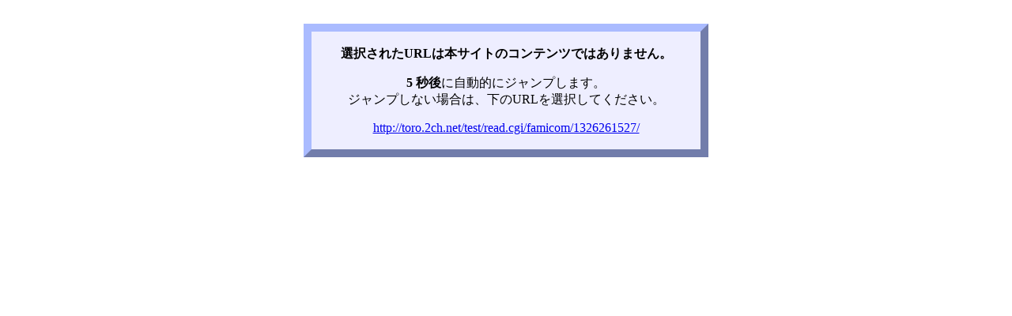

--- FILE ---
content_type: text/html; charset=UTF-8
request_url: https://log.koty.wiki/?cmd=jumpto&url=http%3A%2F%2Ftoro.2ch.net%2Ftest%2Fread.cgi%2Ffamicom%2F1326261527%2F
body_size: 613
content:
<html>
<head>
<meta name="robots" content="noindex">
<meta http-equiv="content-type" content="application/xhtml+xml; charset=UTF-8" />
<meta http-equiv="Refresh" content="5;URL=http://toro.2ch.net/test/read.cgi/famicom/1326261527/" />
<link rel="SHORTCUT ICON" href="image/favicon.ico" />
<title>ジャンプ</title>
</head>
<body>
<table style="min-width: 512px; text-align: center; background: #eef; border: 10px #abf outset; margin: 30px auto;">
<tr>
<td style="padding: 16px 10px;">
<p style="font-weight: bold">選択されたURLは本サイトのコンテンツではありません。</p>
<p>
<div><a style="font-weight: bold;">5 秒後</a>に自動的にジャンプします。</div>
<div>ジャンプしない場合は、下のURLを選択してください。</div>
<p><a rel="nofollow noopener noreferrer" href="http://toro.2ch.net/test/read.cgi/famicom/1326261527/">http://toro.2ch.net/test/read.cgi/famicom/1326261527/</a></p>
</p>
</td>
</tr>
</table>
</body>
</html>